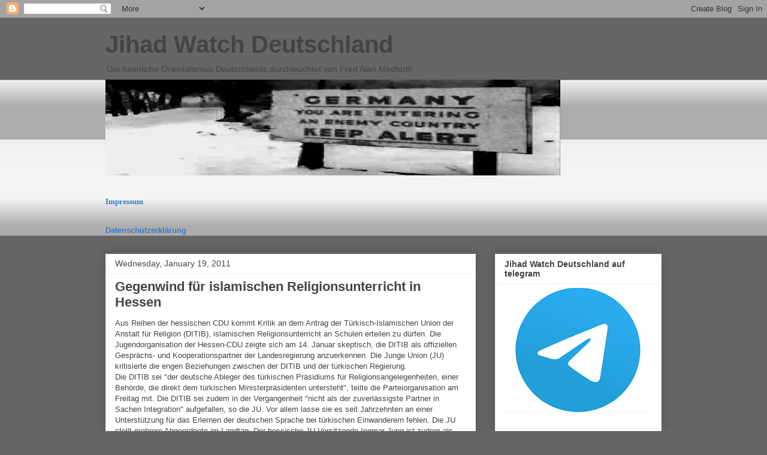

--- FILE ---
content_type: text/html; charset=UTF-8
request_url: https://fredalanmedforth.blogspot.com/b/stats?style=BLACK_TRANSPARENT&timeRange=ALL_TIME&token=APq4FmDJHiqP-OTnqDSzaOuGRjsVciZg6Vn45ASih4W7rGgYdOayGZKaT3hd9Gv4o0m1pMXFDi5K_J2aVUOIbprYoRcFDavXDg
body_size: -89
content:
{"total":8307231,"sparklineOptions":{"backgroundColor":{"fillOpacity":0.1,"fill":"#000000"},"series":[{"areaOpacity":0.3,"color":"#202020"}]},"sparklineData":[[0,8],[1,3],[2,2],[3,51],[4,4],[5,6],[6,2],[7,50],[8,29],[9,2],[10,2],[11,5],[12,9],[13,20],[14,8],[15,10],[16,11],[17,100],[18,58],[19,22],[20,23],[21,15],[22,14],[23,17],[24,21],[25,26],[26,14],[27,24],[28,13],[29,16]],"nextTickMs":33644}